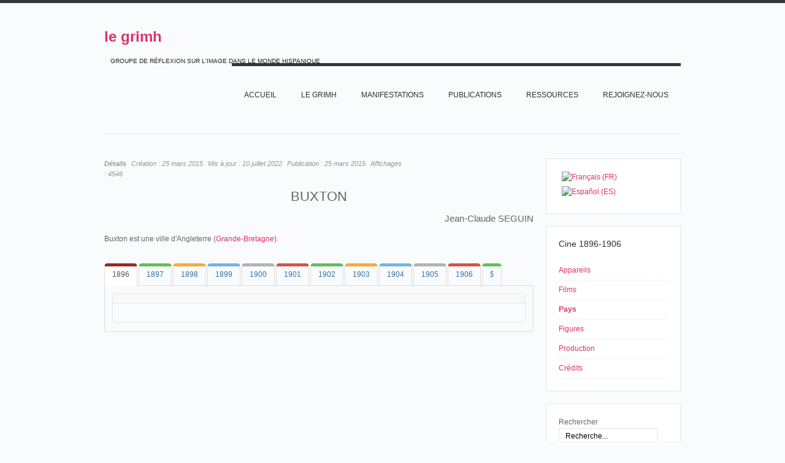

--- FILE ---
content_type: text/html; charset=utf-8
request_url: https://grimh.org/index.php?option=com_content&view=article&id=11293:1896-1906-ville-buxton&catid=60&Itemid=678&lang=fr
body_size: 8459
content:
<!DOCTYPE html PUBLIC "-//W3C//DTD XHTML 1.0 Transitional//EN" "http://www.w3.org/TR/xhtml1/DTD/xhtml1-transitional.dtd">

<html xmlns="http://www.w3.org/1999/xhtml" xml:lang="fr-fr" lang="fr-fr">

<head>
    <script type="text/javascript">
var siteurl='/';
var tmplurl='/templates/grimhfr/';
var isRTL = false;
</script>

<meta http-equiv="content-type" content="text/html; charset=utf-8" />
	<meta name="keywords" content="Grimh, le Grimh, grimh, le grimh, association le grimh, asociación Le Grimh" />
	<meta name="author" content="Jean-Claude Seguin" />
	<meta name="description" content="Le site de l'Association Le Grimh. El sitio de Le Grimh." />
	<title>1896-1906-VILLE BUXTON</title>
	<link href="/t3-assets/css_46347.css" rel="stylesheet" type="text/css" />
	<link href="/t3-assets/css_ef65f.css?v=7" rel="stylesheet" type="text/css" />
	<style type="text/css">
#scrollToTop {
	cursor: pointer;
	font-size: 0.9em;
	position: fixed;
	text-align: center;
	z-index: 9999;
	-webkit-transition: background-color 0.2s ease-in-out;
	-moz-transition: background-color 0.2s ease-in-out;
	-ms-transition: background-color 0.2s ease-in-out;
	-o-transition: background-color 0.2s ease-in-out;
	transition: background-color 0.2s ease-in-out;

	background: #cf4098;
	color: #FFFFFF;
	border-radius: 3px;
	padding-left: 12px;
	padding-right: 12px;
	padding-top: 12px;
	padding-bottom: 12px;
	right: 20px; bottom: 20px;
}

#scrollToTop:hover {
	background: #08C;
	color: #FFFFFF;
}

#scrollToTop > img {
	display: block;
	margin: 0 auto;
}
			#mbCenter {
	background-color: #ffffff;
	-webkit-border-radius: 10px;
	-khtml-border-radius: 10px;
	-moz-border-radius: 10px;
	border-radius: 10px;
	-webkit-box-shadow: 0px 5px 20px rgba(0,0,0,0.50);
	-khtml-box-shadow: 0px 5px 20px rgba(0,0,0,0.50);
	-moz-box-shadow: 0px 5px 20px rgba(0,0,0,0.50);
	box-shadow: 0px 5px 20px rgba(0,0,0,0.50);
	/* For IE 8 */
	-ms-filter: "progid:DXImageTransform.Microsoft.Shadow(Strength=5, Direction=180, Color='#000000')";
	/* For IE 5.5 - 7 */
	filter: progid:DXImageTransform.Microsoft.Shadow(Strength=5, Direction=180, Color='#000000');
        behavior: url(https://grimh.org/plugins/system/mediabox_ck/mediabox_ck/PIE.htc);
	}
	
	#mbOverlay {
		background-color: #000;
	}
	
	#mbCenter.mbLoading {
		background-color: #ffffff;
	}
	
	#mbBottom {
		color: #999;
	}
	
	#mbTitle, #mbPrevLink, #mbNextLink, #mbCloseLink {
		color: #fff;
	}
		</style>
	<script type="application/json" class="joomla-script-options new">{"csrf.token":"895d6133672d1e737d91a6cc06a1cc4b","system.paths":{"root":"","base":""}}</script>
	<script src="/t3-assets/js_a94d3.js" type="text/javascript"></script>
	<script type="text/javascript">
document.addEvent('domready', function() {
	new Skyline_ScrollToTop({
		'image':		'',
		'text':			'TOP',
		'title':		'',
		'className':	'scrollToTop',
		'duration':		500,
		'transition':	Fx.Transitions.linear
	});
});jQuery(window).on('load',  function() {
				new JCaption('img.caption');
			});JCEMediaBox.init({popup:{width:"",height:"",legacy:0,lightbox:0,shadowbox:0,resize:1,icons:1,overlay:1,overlayopacity:0.8,overlaycolor:"#000000",fadespeed:500,scalespeed:500,hideobjects:0,scrolling:"fixed",close:2,labels:{'close':'Fermer','next':'Suivant','previous':'Précédent','cancel':'Annuler','numbers':'{$current} sur {$total}'},cookie_expiry:"",google_viewer:0,pdfjs:0},tooltip:{className:"tooltip",opacity:0.8,speed:150,position:"br",offsets:{x: 16, y: 16}},base:"/",imgpath:"plugins/system/jcemediabox/img",theme:"standard",themecustom:"",themepath:"plugins/system/jcemediabox/themes"});
                    Mediabox.scanPage = function() {
                        var links = document.getElements("a").filter(function(el) {
                            return el.rel && el.rel.test(/^lightbox/i);
                        });
                        links.mediabox({
                        overlayOpacity : 	0.7,
						resizeOpening : 	1,
						resizeDuration : 	500,
						resizeTransition : 	0,
						initialWidth : 		320,
						initialHeight : 	180,
						defaultWidth : 		640,
						defaultHeight : 	360,
						vertioffset : 		0,
						horizoffset : 		0,
						showCaption : 		1,
						showCounter : 		1,
						attribType :		'rel',
                        playerpath: 'https://grimh.org/plugins/system/mediabox_ck/mediabox_ck/NonverBlaster.swf'
                        }, null, function(el) {
                            var rel0 = this.rel.replace(/[[]|]/gi," ");
                            var relsize = rel0.split(" ");
                            return (this == el) || ((this.rel.length > 8) && el.rel.match(relsize[1]));
                        });
                    };
                    window.addEvent("domready", Mediabox.scanPage);
                    
 var rl_sliders_use_hash = 1; var rl_sliders_reload_iframes = 0; var rl_sliders_init_timeout = 0; 

 var rl_tabs_use_hash = 1; var rl_tabs_reload_iframes = 0; var rl_tabs_init_timeout = 0; 
jQuery.noConflict();
	</script>

<!--[if ie]><link href="/plugins/system/jat3/jat3/base-themes/default/css/template-ie.css" type="text/css" rel="stylesheet" /><![endif]--> 
<!--[if ie]><link href="/templates/grimhfr/css/template-ie.css" type="text/css" rel="stylesheet" /><![endif]--> 
<!--[if ie 7]><link href="/plugins/system/jat3/jat3/base-themes/default/css/template-ie7.css" type="text/css" rel="stylesheet" /><![endif]--> 
<!--[if ie 7]><link href="/templates/grimhfr/css/template-ie7.css" type="text/css" rel="stylesheet" /><![endif]--> 


<meta name="viewport" content="width=device-width, initial-scale=1.0, maximum-scale=3.0, user-scalable=yes"/>
<meta name="HandheldFriendly" content="true" />


<link href="/templates/grimhfr/images/favicon.ico" rel="shortcut icon" type="image/x-icon" />
    
    <style type="text/css">
/*dynamic css*/
</style><style type="text/css"> @media print { body { display:none } } </style>

<script type="text/javascript">
	function clickExplorer() {
		if( document.all ) {
			//alert('© Copyright 2020');
		}
		return false;
	}
	function clickOther(e) {
		if( document.layers || ( document.getElementById && !document.all ) ) {
			if ( e.which == 2 || e.which == 3 ) {
				//alert('© Copyright 2020');
				return false;
			}
		}
	}
	if( document.layers ) {
		document.captureEvents( Event.MOUSEDOWN );
		document.onmousedown=clickOther;
	}
	else {
		document.onmouseup = clickOther;
		document.oncontextmenu = clickExplorer;
	}
</script>

<script type="text/javascript">
	function disableSelection(target){
	if (typeof target.onselectstart!="undefined") // IE
		target.onselectstart=function(){return false}
	else if (typeof target.style.MozUserSelect!="undefined") // Firefox
		target.style.MozUserSelect="none"
	else // Opera etc
		target.onmousedown=function(){return false}
	target.style.cursor = "default"
	}
</script>

<script type="text/javascript">
	/* <![CDATA[ */
		window.addEvent('domready', function() {
			document.body.oncopy = function() {
				//alert('© Copyright 2020');
				return false;
			}
		});
	/* ]]> */
</script>
<meta http-equiv="imagetoolbar" content="no">
</head>

<body id="bd" class="bd fs3 com_content">
<a ondragstart="return false;" name="Top" id="Top"></a>
<div id="ja-wrapper">


                <div id="ja-header"
            	class="wrap ">
                   <div class="main">
                           <div class="main-inner1 clearfix">
                <div class="logo-text">
    <h1><a ondragstart="return false;" href="/" title="Le site du Grimh"><span>le grimh</span></a></h1>
    <p class="site-slogan">GROUPE DE RÉFLEXION SUR L'IMAGE DANS LE MONDE HISPANIQUE</p>
</div>

<div id="ja-mainnav" class="clearfix">
	<div class="ja-megamenu clearfix" id="ja-megamenu">
<ul class="megamenu level0"><li  class="mega first"><a ondragstart="return false;" href="https://grimh.org/"  class="mega first" id="menu127" title="Accueil"><span class="menu-title">Accueil</span></a></li><li  class="mega haschild"><a ondragstart="return false;" href="/index.php?option=com_content&amp;view=article&amp;id=1&amp;Itemid=118&amp;lang=fr"  class="mega haschild" id="menu118" title="Le GRIMH"><span class="menu-title">Le GRIMH</span></a><div class="childcontent cols1 ">
<div class="childcontent-inner-wrap">
<div class="childcontent-inner clearfix"><div class="megacol column1 first" style="width: 200px;"><ul class="megamenu level1"><li  class="mega first"><a ondragstart="return false;" href="/index.php?option=com_content&amp;view=article&amp;id=74&amp;Itemid=155&amp;lang=fr"  class="mega first" id="menu155" title="L'association"><span class="menu-title">L'association</span></a></li><li  class="mega last"><a ondragstart="return false;" href="/index.php?option=com_content&amp;view=article&amp;id=36&amp;Itemid=210&amp;lang=fr"  class="mega last" id="menu210" title="Bureau"><span class="menu-title">Bureau</span></a></li></ul></div></div>
</div></div></li><li  class="mega haschild"><a ondragstart="return false;" href="/index.php?option=com_content&amp;view=article&amp;id=18&amp;Itemid=119&amp;lang=fr"  class="mega haschild" id="menu119" title="MANIFESTATIONS"><span class="menu-title">MANIFESTATIONS</span></a><div class="childcontent cols1 ">
<div class="childcontent-inner-wrap">
<div class="childcontent-inner clearfix"><div class="megacol column1 first" style="width: 200px;"><ul class="megamenu level1"><li  class="mega first"><a ondragstart="return false;" href="/index.php?option=com_content&amp;view=article&amp;id=7397&amp;Itemid=747&amp;lang=fr"  class="mega first" id="menu747" title="2020 IMAGE ET MUSIQUE"><span class="menu-title">2020 IMAGE ET MUSIQUE</span></a></li><li  class="mega last haschild"><a ondragstart="return false;" href="/index.php?option=com_content&amp;view=article&amp;id=18&amp;Itemid=158&amp;lang=fr"  class="mega last haschild" id="menu158" title="ARCHIVES"><span class="menu-title">ARCHIVES</span></a><div class="childcontent cols1 ">
<div class="childcontent-inner-wrap">
<div class="childcontent-inner clearfix"><div class="megacol column1 first" style="width: 200px;"><ul class="megamenu level2"><li  class="mega first haschild"><a ondragstart="return false;" href="/index.php?option=com_content&amp;view=article&amp;id=52&amp;Itemid=267&amp;lang=fr"  class="mega first haschild" id="menu267" title="LES CONGRES DU GRIMH"><span class="menu-title">LES CONGRES DU GRIMH</span></a><div class="childcontent cols1 ">
<div class="childcontent-inner-wrap">
<div class="childcontent-inner clearfix"><div class="megacol column1 first" style="width: 200px;"><ul class="megamenu level3"><li  class="mega first"><a ondragstart="return false;" href="/index.php?option=com_content&amp;view=article&amp;id=9920&amp;Itemid=718&amp;lang=fr"  class="mega first" id="menu718" title="2018 IMAGE ET SCIENCE"><span class="menu-title">2018 IMAGE ET SCIENCE</span></a></li></ul></div></div>
</div></div></li><li  class="mega"><a ondragstart="return false;" href="/index.php?option=com_content&amp;view=article&amp;id=5&amp;Itemid=268&amp;lang=fr"  class="mega" id="menu268" title="LES SÉMINAIRES ET JOURNÉES DU GRIMH"><span class="menu-title">LES SÉMINAIRES ET JOURNÉES DU GRIMH</span></a></li><li  class="mega last"><a ondragstart="return false;" href="/index.php?option=com_content&amp;view=article&amp;id=72&amp;Itemid=285&amp;lang=fr"  class="mega last" id="menu285" title="CREATEUR CRITIQUE"><span class="menu-title">CREATEUR CRITIQUE</span></a></li></ul></div></div>
</div></div></li></ul></div></div>
</div></div></li><li  class="mega haschild"><a ondragstart="return false;" href="/index.php?option=com_content&amp;view=article&amp;id=79&amp;Itemid=289&amp;lang=fr"  class="mega haschild" id="menu289" title="PUBLICATIONS"><span class="menu-title">PUBLICATIONS</span></a><div class="childcontent cols1 ">
<div class="childcontent-inner-wrap">
<div class="childcontent-inner clearfix"><div class="megacol column1 first" style="width: 200px;"><ul class="megamenu level1"><li  class="mega first"><a ondragstart="return false;" href="/index.php?option=com_content&amp;view=article&amp;id=77&amp;Itemid=290&amp;lang=fr"  class="mega first" id="menu290" title="Ouvrages"><span class="menu-title">Ouvrages</span></a></li><li  class="mega last"><a ondragstart="return false;" href="/index.php?option=com_content&amp;view=article&amp;id=78&amp;Itemid=291&amp;lang=fr"  class="mega last" id="menu291" title="Charte typographique"><span class="menu-title">Charte typographique</span></a></li></ul></div></div>
</div></div></li><li  class="mega haschild"><a ondragstart="return false;" href="/index.php?option=com_content&amp;view=article&amp;id=28&amp;Itemid=152&amp;lang=fr"  class="mega haschild" id="menu152" title="RESSOURCES"><span class="menu-title">RESSOURCES</span></a><div class="childcontent cols1 ">
<div class="childcontent-inner-wrap">
<div class="childcontent-inner clearfix"><div class="megacol column1 first" style="width: 200px;"><ul class="megamenu level1"><li  class="mega first haschild"><a ondragstart="return false;" href="/index.php?option=com_wrapper&amp;view=wrapper&amp;Itemid=226&amp;lang=fr"  class="mega first haschild" id="menu226" title="Arts"><span class="menu-title">Arts</span></a><div class="childcontent cols1 ">
<div class="childcontent-inner-wrap">
<div class="childcontent-inner clearfix"><div class="megacol column1 first" style="width: 200px;"><ul class="megamenu level2"><li  class="mega first"><a ondragstart="return false;" href="/images/Ressources/Arts/Los muralistas mexicanos/album/index.html"  class="mega first" id="menu636" title="Les Muralistes mexicains"><span class="menu-title">Les Muralistes mexicains</span></a></li><li  class="mega"><a ondragstart="return false;" href="/index.php?option=com_content&amp;view=article&amp;id=1250&amp;Itemid=693&amp;lang=fr"  class="mega" id="menu693" title="Goya (1800-1815)"><span class="menu-title">Goya (1800-1815)</span></a></li><li  class="mega last"><a ondragstart="return false;" href="/index.php?option=com_content&amp;view=article&amp;id=3194&amp;Itemid=733&amp;lang=fr"  class="mega last" id="menu733" title="Les Désastres de la guerre"><span class="menu-title">Les Désastres de la guerre</span></a></li></ul></div></div>
</div></div></li><li  class="mega haschild"><a ondragstart="return false;" href="/index.php?option=com_content&amp;view=article&amp;id=140&amp;Itemid=225&amp;lang=fr"  class="mega haschild" id="menu225" title="Cinéma"><span class="menu-title">Cinéma</span></a><div class="childcontent cols1 ">
<div class="childcontent-inner-wrap">
<div class="childcontent-inner clearfix"><div class="megacol column1 first" style="width: 200px;"><ul class="megamenu level2"><li  class="mega first"><a ondragstart="return false;" href="/index.php?option=com_content&amp;view=article&amp;id=8271&amp;Itemid=732&amp;lang=fr"  class="mega first" id="menu732" title="En construcción"><span class="menu-title">En construcción</span></a></li><li  class="mega"><a ondragstart="return false;" href="/index.php?option=com_content&amp;view=article&amp;id=8289&amp;Itemid=734&amp;lang=fr"  class="mega" id="menu734" title="Barcelone au cinéma"><span class="menu-title">Barcelone au cinéma</span></a></li><li  class="mega"><a ondragstart="return false;" href="/index.php?option=com_content&amp;view=article&amp;id=143&amp;Itemid=356&amp;lang=fr"  class="mega" id="menu356" title="Madrid au cinéma"><span class="menu-title">Madrid au cinéma</span></a></li><li  class="mega"><a ondragstart="return false;" href="/index.php?option=com_content&amp;view=article&amp;id=519&amp;Itemid=230&amp;lang=fr"  class="mega" id="menu230" title="Los origenes del Cine"><span class="menu-title">Los origenes del Cine</span></a></li><li  class="mega"><a ondragstart="return false;" href="/index.php?option=com_content&amp;view=article&amp;id=3200&amp;Itemid=711&amp;lang=fr"  class="mega" id="menu711" title="NO"><span class="menu-title">NO</span></a></li><li  class="mega"><a ondragstart="return false;" href="/index.php?option=com_content&amp;view=article&amp;id=84&amp;Itemid=231&amp;lang=fr"  class="mega" id="menu231" title="Barrio"><span class="menu-title">Barrio</span></a></li><li  class="mega last"><a ondragstart="return false;" href="/index.php?option=com_content&amp;view=article&amp;id=41&amp;Itemid=715&amp;lang=fr"  class="mega last" id="menu715" title="Los incendios en los cines (1896-1912)"><span class="menu-title">Los incendios en los cines (1896-1912)</span></a></li></ul></div></div>
</div></div></li><li  class="mega last haschild"><a ondragstart="return false;" href="/index.php?option=com_content&amp;view=article&amp;id=37&amp;Itemid=224&amp;lang=fr"  class="mega last haschild" id="menu224" title="Civilisation"><span class="menu-title">Civilisation</span></a><div class="childcontent cols1 ">
<div class="childcontent-inner-wrap">
<div class="childcontent-inner clearfix"><div class="megacol column1 first" style="width: 200px;"><ul class="megamenu level2"><li  class="mega first"><a ondragstart="return false;" href="/index.php?option=com_content&amp;view=article&amp;id=37&amp;Itemid=229&amp;lang=fr"  class="mega first" id="menu229" title="Ejército español (1898-1939)"><span class="menu-title">Ejército español (1898-1939)</span></a></li><li  class="mega"><a ondragstart="return false;" href="/index.php?option=com_content&amp;view=article&amp;id=492&amp;Itemid=227&amp;lang=fr"  class="mega" id="menu227" title="México Siglo XIX"><span class="menu-title">México Siglo XIX</span></a></li><li  class="mega last"><a ondragstart="return false;" href="/index.php?option=com_content&amp;view=article&amp;id=331&amp;Itemid=535&amp;lang=fr"  class="mega last" id="menu535" title="Nacionalismos"><span class="menu-title">Nacionalismos</span></a></li></ul></div></div>
</div></div></li></ul></div></div>
</div></div></li><li  class="mega"><a ondragstart="return false;" href="/index.php?option=com_chronoforms&amp;view=form&amp;Itemid=593&amp;lang=fr"  class="mega" id="menu593" title="Rejoignez-nous"><span class="menu-title">Rejoignez-nous</span></a></li><li  class="mega last"></li></ul>
</div>            <script type="text/javascript">
                var megamenu = new jaMegaMenuMoo ('ja-megamenu', {
                    'bgopacity': 0,
                    'delayHide': 300,
                    'slide'    : 1,
                    'fading'   : 1,
                    'direction': 'down',
                    'action'   : 'mouseover',
                    'tips'     : false,
                    'duration' : 300,
                    'hidestyle': 'fastwhenshow'
                });
            </script>
            </div>


<ul class="no-display">
    <li><a ondragstart="return false;" href="#ja-content" title="Skip to content">Skip to content</a></li>
</ul>                </div>
                            </div>
                        </div>
            
    <!-- MAIN CONTAINER -->
    <div id="ja-container" class="wrap ja-r1">
               <div class="main">
                           <div class="main-inner1 clearfix">
                        <div id="ja-mainbody" style="width:75%">
            <!-- CONTENT -->
            <div id="ja-main" style="width:100%">
            <div class="inner clearfix">

                <div id="system-message-container">
	</div>

                
                <div id="ja-contentwrap" class="clearfix ">
                    <div id="ja-content" class="column" style="width:100%">
                        <div id="ja-current-content" class="column" style="width:100%">
                            
                                                        <div id="ja-content-main" class="ja-content-main clearfix">
                                <div class="item-page clearfix">

	
<div class="article-tools clearfix">



	<dl class="article-info">
	<dt class="article-info-term">Détails</dt>
	<dd class="create">
	Création : <span>25 mars 2015</span>	</dd>
	<dd class="modified">
	Mis à jour : <span>10 juillet 2022</span>	</dd>
	<dd class="published">
	Publication : <span>25 mars 2015</span>	</dd>
	
	<dd class="hits">
	Affichages : <span>4546</span>	</dd>
	</dl>
</div>


	<h1 style="text-align: center;">BUXTON</h1>
<h3 style="text-align: right;">Jean-Claude SEGUIN</h3>
<p>Buxton est une ville d'Angleterre (<a ondragstart="return false;" href="/index.php?option=com_content&amp;view=article&amp;id=759:1896-1906-pais-grande-bretagne&amp;catid=60&amp;Itemid=678&amp;lang=fr" target="_blank">Grande-Bretagne</a>).&nbsp;</p>


<!-- START: Tabs -->
<div class="rl_tabs nn_tabs outline_handles outline_content top align_left">
<!--googleoff: index-->
<a ondragstart="return false;" id="rl_tabs-scrollto_1" class="anchor rl_tabs-scroll nn_tabs-scroll"></a>
<ul class="nav nav-tabs" id="set-rl_tabs-1" role="tablist">
<li class="rl_tabs-tab nn_tabs-tab nav-item active red" role="presentation"><a ondragstart="return false;" href="#1896" class="rl_tabs-toggle nn_tabs-toggle" id="tab-1896" data-toggle="tab" data-id="1896" role="tab" aria-controls="1896" aria-selected="true"><span class="rl_tabs-toggle-inner nn_tabs-toggle-inner">1896</span></a></li>
<li class="rl_tabs-tab nn_tabs-tab nav-item green" role="presentation"><a ondragstart="return false;" href="#1897" class="rl_tabs-toggle nn_tabs-toggle" id="tab-1897" data-toggle="tab" data-id="1897" role="tab" aria-controls="1897" aria-selected="false"><span class="rl_tabs-toggle-inner nn_tabs-toggle-inner">1897</span></a></li>
<li class="rl_tabs-tab nn_tabs-tab nav-item orange" role="presentation"><a ondragstart="return false;" href="#1898" class="rl_tabs-toggle nn_tabs-toggle" id="tab-1898" data-toggle="tab" data-id="1898" role="tab" aria-controls="1898" aria-selected="false"><span class="rl_tabs-toggle-inner nn_tabs-toggle-inner">1898</span></a></li>
<li class="rl_tabs-tab nn_tabs-tab nav-item blue" role="presentation"><a ondragstart="return false;" href="#1899" class="rl_tabs-toggle nn_tabs-toggle" id="tab-1899" data-toggle="tab" data-id="1899" role="tab" aria-controls="1899" aria-selected="false"><span class="rl_tabs-toggle-inner nn_tabs-toggle-inner">1899</span></a></li>
<li class="rl_tabs-tab nn_tabs-tab nav-item grey" role="presentation"><a ondragstart="return false;" href="#1900" class="rl_tabs-toggle nn_tabs-toggle" id="tab-1900" data-toggle="tab" data-id="1900" role="tab" aria-controls="1900" aria-selected="false"><span class="rl_tabs-toggle-inner nn_tabs-toggle-inner">1900</span></a></li>
<li class="rl_tabs-tab nn_tabs-tab nav-item red" role="presentation"><a ondragstart="return false;" href="#1901" class="rl_tabs-toggle nn_tabs-toggle" id="tab-1901" data-toggle="tab" data-id="1901" role="tab" aria-controls="1901" aria-selected="false"><span class="rl_tabs-toggle-inner nn_tabs-toggle-inner">1901</span></a></li>
<li class="rl_tabs-tab nn_tabs-tab nav-item green" role="presentation"><a ondragstart="return false;" href="#1902" class="rl_tabs-toggle nn_tabs-toggle" id="tab-1902" data-toggle="tab" data-id="1902" role="tab" aria-controls="1902" aria-selected="false"><span class="rl_tabs-toggle-inner nn_tabs-toggle-inner">1902</span></a></li>
<li class="rl_tabs-tab nn_tabs-tab nav-item orange" role="presentation"><a ondragstart="return false;" href="#1903" class="rl_tabs-toggle nn_tabs-toggle" id="tab-1903" data-toggle="tab" data-id="1903" role="tab" aria-controls="1903" aria-selected="false"><span class="rl_tabs-toggle-inner nn_tabs-toggle-inner">1903</span></a></li>
<li class="rl_tabs-tab nn_tabs-tab nav-item blue" role="presentation"><a ondragstart="return false;" href="#1904" class="rl_tabs-toggle nn_tabs-toggle" id="tab-1904" data-toggle="tab" data-id="1904" role="tab" aria-controls="1904" aria-selected="false"><span class="rl_tabs-toggle-inner nn_tabs-toggle-inner">1904</span></a></li>
<li class="rl_tabs-tab nn_tabs-tab nav-item grey" role="presentation"><a ondragstart="return false;" href="#1905" class="rl_tabs-toggle nn_tabs-toggle" id="tab-1905" data-toggle="tab" data-id="1905" role="tab" aria-controls="1905" aria-selected="false"><span class="rl_tabs-toggle-inner nn_tabs-toggle-inner">1905</span></a></li>
<li class="rl_tabs-tab nn_tabs-tab nav-item red" role="presentation"><a ondragstart="return false;" href="#1906" class="rl_tabs-toggle nn_tabs-toggle" id="tab-1906" data-toggle="tab" data-id="1906" role="tab" aria-controls="1906" aria-selected="false"><span class="rl_tabs-toggle-inner nn_tabs-toggle-inner">1906</span></a></li>
<li class="rl_tabs-tab nn_tabs-tab nav-item green" role="presentation"><a ondragstart="return false;" href="#tab" class="rl_tabs-toggle nn_tabs-toggle" id="tab-tab" data-toggle="tab" data-id="tab" role="tab" aria-controls="tab" aria-selected="false"><span class="rl_tabs-toggle-inner nn_tabs-toggle-inner"><span style="font-family: wingdings, 'zapf dingbats';">$</span></span></a></li>
</ul>
<!--googleon: index-->
<div class="tab-content">
<div class="tab-pane rl_tabs-pane nn_tabs-pane active red" id="1896" role="tabpanel" aria-labelledby="tab-1896" aria-hidden="false">
<h2 class="rl_tabs-title nn_tabs-title"><a ondragstart="return false;" id="anchor-1896" class="anchor"></a>1896</h2>


<!-- START: Sliders -->
<div class="rl_sliders nn_sliders accordion panel-group" id="set-rl_sliders-1"><a ondragstart="return false;" id="rl_sliders-scrollto_1" class="anchor rl_sliders-scroll nn_sliders-scroll"></a>
<div class="accordion-group panel rl_sliders-group nn_sliders-group active">
<a ondragstart="return false;" id="rl_sliders-scrollto_slider" class="anchor rl_sliders-scroll nn_sliders-scroll"></a>
<div class="accordion-heading panel-heading">
<a ondragstart="return false;" href="https://grimh.org/index.php?option=com_content&view=article&id=11293:1896-1906-ville-buxton&catid=60&Itemid=678&lang=fr#slider" class="accordion-toggle rl_sliders-toggle nn_sliders-toggle" data-toggle="collapse" data-id="slider" data-parent="#set-rl_sliders-1"><span class="rl_sliders-toggle-inner nn_sliders-toggle-inner"> </span></a>
</div>
<div class="accordion-body rl_sliders-body nn_sliders-body collapse in"  id="slider">
<div class="accordion-inner panel-body">
<h2 class="rl_sliders-title nn_sliders-title"></h2>
</div></div></div></div><!-- END: Sliders -->


</div>
<div class="tab-pane rl_tabs-pane nn_tabs-pane green" id="1897" role="tabpanel" aria-labelledby="tab-1897" aria-hidden="true">
<h2 class="rl_tabs-title nn_tabs-title"><a ondragstart="return false;" id="anchor-1897" class="anchor"></a>1897</h2>


<!-- START: Sliders -->
<div class="rl_sliders nn_sliders accordion panel-group" id="set-rl_sliders-2"><a ondragstart="return false;" id="rl_sliders-scrollto_2" class="anchor rl_sliders-scroll nn_sliders-scroll"></a>
<div class="accordion-group panel rl_sliders-group nn_sliders-group active">
<a ondragstart="return false;" id="rl_sliders-scrollto_slider-2" class="anchor rl_sliders-scroll nn_sliders-scroll"></a>
<div class="accordion-heading panel-heading">
<a ondragstart="return false;" href="https://grimh.org/index.php?option=com_content&view=article&id=11293:1896-1906-ville-buxton&catid=60&Itemid=678&lang=fr#slider-2" class="accordion-toggle rl_sliders-toggle nn_sliders-toggle" data-toggle="collapse" data-id="slider-2" data-parent="#set-rl_sliders-2"><span class="rl_sliders-toggle-inner nn_sliders-toggle-inner"> </span></a>
</div>
<div class="accordion-body rl_sliders-body nn_sliders-body collapse in"  id="slider-2">
<div class="accordion-inner panel-body">
<h2 class="rl_sliders-title nn_sliders-title"></h2>
</div></div></div></div><!-- END: Sliders -->


</div>
<div class="tab-pane rl_tabs-pane nn_tabs-pane orange" id="1898" role="tabpanel" aria-labelledby="tab-1898" aria-hidden="true">
<h2 class="rl_tabs-title nn_tabs-title"><a ondragstart="return false;" id="anchor-1898" class="anchor"></a>1898</h2>


<!-- START: Sliders -->
<div class="rl_sliders nn_sliders accordion panel-group" id="set-rl_sliders-3"><a ondragstart="return false;" id="rl_sliders-scrollto_3" class="anchor rl_sliders-scroll nn_sliders-scroll"></a>
<div class="accordion-group panel rl_sliders-group nn_sliders-group active">
<a ondragstart="return false;" id="rl_sliders-scrollto_slider-3" class="anchor rl_sliders-scroll nn_sliders-scroll"></a>
<div class="accordion-heading panel-heading">
<a ondragstart="return false;" href="https://grimh.org/index.php?option=com_content&view=article&id=11293:1896-1906-ville-buxton&catid=60&Itemid=678&lang=fr#slider-3" class="accordion-toggle rl_sliders-toggle nn_sliders-toggle" data-toggle="collapse" data-id="slider-3" data-parent="#set-rl_sliders-3"><span class="rl_sliders-toggle-inner nn_sliders-toggle-inner"> </span></a>
</div>
<div class="accordion-body rl_sliders-body nn_sliders-body collapse in"  id="slider-3">
<div class="accordion-inner panel-body">
<h2 class="rl_sliders-title nn_sliders-title"></h2>
</div></div></div></div><!-- END: Sliders -->


</div>
<div class="tab-pane rl_tabs-pane nn_tabs-pane blue" id="1899" role="tabpanel" aria-labelledby="tab-1899" aria-hidden="true">
<h2 class="rl_tabs-title nn_tabs-title"><a ondragstart="return false;" id="anchor-1899" class="anchor"></a>1899</h2>


<!-- START: Sliders -->
<div class="rl_sliders nn_sliders accordion panel-group" id="set-rl_sliders-4"><a ondragstart="return false;" id="rl_sliders-scrollto_4" class="anchor rl_sliders-scroll nn_sliders-scroll"></a>
<div class="accordion-group panel rl_sliders-group nn_sliders-group active">
<a ondragstart="return false;" id="rl_sliders-scrollto_slider-4" class="anchor rl_sliders-scroll nn_sliders-scroll"></a>
<div class="accordion-heading panel-heading">
<a ondragstart="return false;" href="https://grimh.org/index.php?option=com_content&view=article&id=11293:1896-1906-ville-buxton&catid=60&Itemid=678&lang=fr#slider-4" class="accordion-toggle rl_sliders-toggle nn_sliders-toggle" data-toggle="collapse" data-id="slider-4" data-parent="#set-rl_sliders-4"><span class="rl_sliders-toggle-inner nn_sliders-toggle-inner"> </span></a>
</div>
<div class="accordion-body rl_sliders-body nn_sliders-body collapse in"  id="slider-4">
<div class="accordion-inner panel-body">
<h2 class="rl_sliders-title nn_sliders-title"></h2>
</div></div></div></div><!-- END: Sliders -->


</div>
<div class="tab-pane rl_tabs-pane nn_tabs-pane grey" id="1900" role="tabpanel" aria-labelledby="tab-1900" aria-hidden="true">
<h2 class="rl_tabs-title nn_tabs-title"><a ondragstart="return false;" id="anchor-1900" class="anchor"></a>1900</h2>


<!-- START: Sliders -->
<div class="rl_sliders nn_sliders accordion panel-group" id="set-rl_sliders-5"><a ondragstart="return false;" id="rl_sliders-scrollto_5" class="anchor rl_sliders-scroll nn_sliders-scroll"></a>
<div class="accordion-group panel rl_sliders-group nn_sliders-group active">
<a ondragstart="return false;" id="rl_sliders-scrollto_slider-5" class="anchor rl_sliders-scroll nn_sliders-scroll"></a>
<div class="accordion-heading panel-heading">
<a ondragstart="return false;" href="https://grimh.org/index.php?option=com_content&view=article&id=11293:1896-1906-ville-buxton&catid=60&Itemid=678&lang=fr#slider-5" class="accordion-toggle rl_sliders-toggle nn_sliders-toggle" data-toggle="collapse" data-id="slider-5" data-parent="#set-rl_sliders-5"><span class="rl_sliders-toggle-inner nn_sliders-toggle-inner"> </span></a>
</div>
<div class="accordion-body rl_sliders-body nn_sliders-body collapse in"  id="slider-5">
<div class="accordion-inner panel-body">
<h2 class="rl_sliders-title nn_sliders-title"></h2>
</div></div></div></div><!-- END: Sliders -->


</div>
<div class="tab-pane rl_tabs-pane nn_tabs-pane red" id="1901" role="tabpanel" aria-labelledby="tab-1901" aria-hidden="true">
<h2 class="rl_tabs-title nn_tabs-title"><a ondragstart="return false;" id="anchor-1901" class="anchor"></a>1901</h2>


<!-- START: Sliders -->
<div class="rl_sliders nn_sliders accordion panel-group" id="set-rl_sliders-6"><a ondragstart="return false;" id="rl_sliders-scrollto_6" class="anchor rl_sliders-scroll nn_sliders-scroll"></a>
<div class="accordion-group panel rl_sliders-group nn_sliders-group active">
<a ondragstart="return false;" id="rl_sliders-scrollto_slider-6" class="anchor rl_sliders-scroll nn_sliders-scroll"></a>
<div class="accordion-heading panel-heading">
<a ondragstart="return false;" href="https://grimh.org/index.php?option=com_content&view=article&id=11293:1896-1906-ville-buxton&catid=60&Itemid=678&lang=fr#slider-6" class="accordion-toggle rl_sliders-toggle nn_sliders-toggle" data-toggle="collapse" data-id="slider-6" data-parent="#set-rl_sliders-6"><span class="rl_sliders-toggle-inner nn_sliders-toggle-inner"> </span></a>
</div>
<div class="accordion-body rl_sliders-body nn_sliders-body collapse in"  id="slider-6">
<div class="accordion-inner panel-body">
<h2 class="rl_sliders-title nn_sliders-title"></h2>


</div></div></div>
<div class="accordion-group panel rl_sliders-group nn_sliders-group">
<a ondragstart="return false;" id="rl_sliders-scrollto_le-cinematograph-town-hall-8-8-juillet-1901" class="anchor rl_sliders-scroll nn_sliders-scroll"></a>
<div class="accordion-heading panel-heading">
<a ondragstart="return false;" href="https://grimh.org/index.php?option=com_content&view=article&id=11293:1896-1906-ville-buxton&catid=60&Itemid=678&lang=fr#le-cinematograph-town-hall-8-8-juillet-1901" class="accordion-toggle rl_sliders-toggle nn_sliders-toggle collapsed" data-toggle="collapse" data-id="le-cinematograph-town-hall-8-8-juillet-1901" data-parent="#set-rl_sliders-6"><span class="rl_sliders-toggle-inner nn_sliders-toggle-inner"> Le cinematograph (Town Hall, 8-&gt; 8 juillet 1901)</span></a>
</div>
<div class="accordion-body rl_sliders-body nn_sliders-body collapse"  id="le-cinematograph-town-hall-8-8-juillet-1901">
<div class="accordion-inner panel-body">
<h2 class="rl_sliders-title nn_sliders-title">Le cinematograph (Town Hall, 8-&gt; 8 juillet 1901)</h2>
<p>Au Town Hall, des vues animées sont projetées selon le modèle de <a ondragstart="return false;" href="/index.php?option=com_content&amp;view=article&amp;id=9647:1896-1906-persona-gibbons-walter&amp;catid=62&amp;Itemid=678&amp;lang=fr" target="_blank">Arthur Gibbons</a></p>
<p style="text-align: center;"><img ondragstart="return false;" src="/images/Ressources/Cinema/origenesdelcine/paises/grande-bretagne/buxton/buxton_1901_town_hall_cinematograph.jpg" alt="buxton 1901 town hall cinematograph" width="324" height="500" style="display: block; margin-left: auto; margin-right: auto;" /><span style="font-size: 8pt;"><em>Buxton Advertiser</em>, Buxton, mercredi 10 juillet 1901, p. 5.</span></p>
</div></div></div></div><!-- END: Sliders -->


</div>
<div class="tab-pane rl_tabs-pane nn_tabs-pane green" id="1902" role="tabpanel" aria-labelledby="tab-1902" aria-hidden="true">
<h2 class="rl_tabs-title nn_tabs-title"><a ondragstart="return false;" id="anchor-1902" class="anchor"></a>1902</h2>


<!-- START: Sliders -->
<div class="rl_sliders nn_sliders accordion panel-group" id="set-rl_sliders-7"><a ondragstart="return false;" id="rl_sliders-scrollto_7" class="anchor rl_sliders-scroll nn_sliders-scroll"></a>
<div class="accordion-group panel rl_sliders-group nn_sliders-group active">
<a ondragstart="return false;" id="rl_sliders-scrollto_slider-7" class="anchor rl_sliders-scroll nn_sliders-scroll"></a>
<div class="accordion-heading panel-heading">
<a ondragstart="return false;" href="https://grimh.org/index.php?option=com_content&view=article&id=11293:1896-1906-ville-buxton&catid=60&Itemid=678&lang=fr#slider-7" class="accordion-toggle rl_sliders-toggle nn_sliders-toggle" data-toggle="collapse" data-id="slider-7" data-parent="#set-rl_sliders-7"><span class="rl_sliders-toggle-inner nn_sliders-toggle-inner"> </span></a>
</div>
<div class="accordion-body rl_sliders-body nn_sliders-body collapse in"  id="slider-7">
<div class="accordion-inner panel-body">
<h2 class="rl_sliders-title nn_sliders-title"></h2>
</div></div></div></div><!-- END: Sliders -->


</div>
<div class="tab-pane rl_tabs-pane nn_tabs-pane orange" id="1903" role="tabpanel" aria-labelledby="tab-1903" aria-hidden="true">
<h2 class="rl_tabs-title nn_tabs-title"><a ondragstart="return false;" id="anchor-1903" class="anchor"></a>1903</h2>


<!-- START: Sliders -->
<div class="rl_sliders nn_sliders accordion panel-group" id="set-rl_sliders-8"><a ondragstart="return false;" id="rl_sliders-scrollto_8" class="anchor rl_sliders-scroll nn_sliders-scroll"></a>
<div class="accordion-group panel rl_sliders-group nn_sliders-group active">
<a ondragstart="return false;" id="rl_sliders-scrollto_slider-8" class="anchor rl_sliders-scroll nn_sliders-scroll"></a>
<div class="accordion-heading panel-heading">
<a ondragstart="return false;" href="https://grimh.org/index.php?option=com_content&view=article&id=11293:1896-1906-ville-buxton&catid=60&Itemid=678&lang=fr#slider-8" class="accordion-toggle rl_sliders-toggle nn_sliders-toggle" data-toggle="collapse" data-id="slider-8" data-parent="#set-rl_sliders-8"><span class="rl_sliders-toggle-inner nn_sliders-toggle-inner"> </span></a>
</div>
<div class="accordion-body rl_sliders-body nn_sliders-body collapse in"  id="slider-8">
<div class="accordion-inner panel-body">
<h2 class="rl_sliders-title nn_sliders-title"></h2>
</div></div></div></div><!-- END: Sliders -->


</div>
<div class="tab-pane rl_tabs-pane nn_tabs-pane blue" id="1904" role="tabpanel" aria-labelledby="tab-1904" aria-hidden="true">
<h2 class="rl_tabs-title nn_tabs-title"><a ondragstart="return false;" id="anchor-1904" class="anchor"></a>1904</h2>


<!-- START: Sliders -->
<div class="rl_sliders nn_sliders accordion panel-group" id="set-rl_sliders-9"><a ondragstart="return false;" id="rl_sliders-scrollto_9" class="anchor rl_sliders-scroll nn_sliders-scroll"></a>
<div class="accordion-group panel rl_sliders-group nn_sliders-group active">
<a ondragstart="return false;" id="rl_sliders-scrollto_slider-9" class="anchor rl_sliders-scroll nn_sliders-scroll"></a>
<div class="accordion-heading panel-heading">
<a ondragstart="return false;" href="https://grimh.org/index.php?option=com_content&view=article&id=11293:1896-1906-ville-buxton&catid=60&Itemid=678&lang=fr#slider-9" class="accordion-toggle rl_sliders-toggle nn_sliders-toggle" data-toggle="collapse" data-id="slider-9" data-parent="#set-rl_sliders-9"><span class="rl_sliders-toggle-inner nn_sliders-toggle-inner"> </span></a>
</div>
<div class="accordion-body rl_sliders-body nn_sliders-body collapse in"  id="slider-9">
<div class="accordion-inner panel-body">
<h2 class="rl_sliders-title nn_sliders-title"></h2>
</div></div></div></div><!-- END: Sliders -->


</div>
<div class="tab-pane rl_tabs-pane nn_tabs-pane grey" id="1905" role="tabpanel" aria-labelledby="tab-1905" aria-hidden="true">
<h2 class="rl_tabs-title nn_tabs-title"><a ondragstart="return false;" id="anchor-1905" class="anchor"></a>1905</h2>


<!-- START: Sliders -->
<div class="rl_sliders nn_sliders accordion panel-group" id="set-rl_sliders-10"><a ondragstart="return false;" id="rl_sliders-scrollto_10" class="anchor rl_sliders-scroll nn_sliders-scroll"></a>
<div class="accordion-group panel rl_sliders-group nn_sliders-group active">
<a ondragstart="return false;" id="rl_sliders-scrollto_slider-10" class="anchor rl_sliders-scroll nn_sliders-scroll"></a>
<div class="accordion-heading panel-heading">
<a ondragstart="return false;" href="https://grimh.org/index.php?option=com_content&view=article&id=11293:1896-1906-ville-buxton&catid=60&Itemid=678&lang=fr#slider-10" class="accordion-toggle rl_sliders-toggle nn_sliders-toggle" data-toggle="collapse" data-id="slider-10" data-parent="#set-rl_sliders-10"><span class="rl_sliders-toggle-inner nn_sliders-toggle-inner"> </span></a>
</div>
<div class="accordion-body rl_sliders-body nn_sliders-body collapse in"  id="slider-10">
<div class="accordion-inner panel-body">
<h2 class="rl_sliders-title nn_sliders-title"></h2>
</div></div></div></div><!-- END: Sliders -->


</div>
<div class="tab-pane rl_tabs-pane nn_tabs-pane red" id="1906" role="tabpanel" aria-labelledby="tab-1906" aria-hidden="true">
<h2 class="rl_tabs-title nn_tabs-title"><a ondragstart="return false;" id="anchor-1906" class="anchor"></a>1906</h2>


<!-- START: Sliders -->
<div class="rl_sliders nn_sliders accordion panel-group" id="set-rl_sliders-11"><a ondragstart="return false;" id="rl_sliders-scrollto_11" class="anchor rl_sliders-scroll nn_sliders-scroll"></a>
<div class="accordion-group panel rl_sliders-group nn_sliders-group active">
<a ondragstart="return false;" id="rl_sliders-scrollto_slider-11" class="anchor rl_sliders-scroll nn_sliders-scroll"></a>
<div class="accordion-heading panel-heading">
<a ondragstart="return false;" href="https://grimh.org/index.php?option=com_content&view=article&id=11293:1896-1906-ville-buxton&catid=60&Itemid=678&lang=fr#slider-11" class="accordion-toggle rl_sliders-toggle nn_sliders-toggle" data-toggle="collapse" data-id="slider-11" data-parent="#set-rl_sliders-11"><span class="rl_sliders-toggle-inner nn_sliders-toggle-inner"> </span></a>
</div>
<div class="accordion-body rl_sliders-body nn_sliders-body collapse in"  id="slider-11">
<div class="accordion-inner panel-body">
<h2 class="rl_sliders-title nn_sliders-title"></h2>
</div></div></div></div><!-- END: Sliders -->


</div>
<div class="tab-pane rl_tabs-pane nn_tabs-pane green" id="tab" role="tabpanel" aria-labelledby="tab-tab" aria-hidden="true">
<h2 class="rl_tabs-title nn_tabs-title"><a ondragstart="return false;" id="anchor-tab" class="anchor"></a>$</h2>
</div></div></div><!-- END: Tabs -->
			
				

	</div>                            </div>
                            
                                                    </div>

                                            </div>

                    
                </div>

                            </div>
            </div>
            <!-- //CONTENT -->
            
        </div>
                <!-- RIGHT COLUMN-->
        <div id="ja-right" class="column sidebar" style="width:25%">

            
                        <div class="ja-colswrap clearfix ja-r1">
                                <div id="ja-right1" class="ja-col  column" style="width:100%">
                    	<div class="ja-moduletable ja-masonry moduletable" id="Mod90">
		<div class="moduletable-inner clearfix">
									<div class="ja-box-ct clearfix">
			<div class="mod-languages">

	<ul class="lang-inline" dir="ltr">
									<li class="lang-active">
			<a ondragstart="return false;" href="https://grimh.org/index.php?option=com_content&view=article&id=11293:1896-1906-ville-buxton&catid=60&Itemid=678&lang=fr">
												<img ondragstart="return false;" src="/media/mod_languages/images/fr.gif" alt="Français (FR)" title="Français (FR)" />										</a>
			</li>
								<li>
			<a ondragstart="return false;" href="/index.php?option=com_content&amp;view=article&amp;id=520&amp;Itemid=678&amp;lang=es">
												<img ondragstart="return false;" src="/media/mod_languages/images/es.gif" alt="Español (ES)" title="Español (ES)" />										</a>
			</li>
				</ul>

</div>
			</div>
		</div>
    </div>
		<div class="ja-moduletable ja-masonry moduletable" id="Mod271">
		<div class="moduletable-inner clearfix">
									<h3><span>Cine 1896-1906</span></h3>
						<div class="ja-box-ct clearfix">
			<ul class="nav menu mod-list">
<li class="item-886"><a ondragstart="return false;" href="/index.php?option=com_content&amp;view=article&amp;id=11608&amp;Itemid=886&amp;lang=fr" >Appareils</a></li><li class="item-676"><a ondragstart="return false;" href="/index.php?option=com_content&amp;view=article&amp;id=522&amp;Itemid=676&amp;lang=fr" >Films</a></li><li class="item-678 current active"><a ondragstart="return false;" href="/index.php?option=com_content&amp;view=article&amp;id=520&amp;Itemid=678&amp;lang=fr" >Pays</a></li><li class="item-677"><a ondragstart="return false;" href="/index.php?option=com_content&amp;view=article&amp;id=521&amp;Itemid=677&amp;lang=fr" >Figures</a></li><li class="item-717"><a ondragstart="return false;" href="/index.php?option=com_content&amp;view=article&amp;id=4465&amp;Itemid=717&amp;lang=fr" >Production</a></li><li class="item-713"><a ondragstart="return false;" href="/index.php?option=com_content&amp;view=article&amp;id=1149&amp;Itemid=713&amp;lang=fr" >Crédits</a></li></ul>
			</div>
		</div>
    </div>
		<div class="ja-moduletable ja-masonry moduletable" id="Mod88">
		<div class="moduletable-inner clearfix">
									<div class="ja-box-ct clearfix">
			<form action="/index.php?option=com_content&amp;view=article&amp;id=520&amp;Itemid=678&amp;lang=fr" method="post" class="search">
		<label for="mod-search-searchword">Rechercher</label><input name="searchword" id="mod-search-searchword" maxlength="200"  class="inputbox" type="text" size="20" value="Recherche..."  onblur="if (this.value=='') this.value='Recherche...';" onfocus="if (this.value=='Recherche...') this.value='';" /><input type="submit" value="valider" class="button" onclick="this.form.searchword.focus();"/>	<input type="hidden" name="task" value="search" />
	<input type="hidden" name="option" value="com_search" />
	<input type="hidden" name="Itemid" value="678" />
</form>
			</div>
		</div>
    </div>
	                </div>
                
                            </div>
                                </div>
        <!-- //RIGHT COLUMN-->
                            </div>
                            </div>
                </div>
        <!-- //MAIN CONTAINER -->

                <div id="ja-navhelper"
            	class="wrap ">
                   <div class="main clearfix">
           <ul class="no-display">
    <li><a ondragstart="return false;" href="#ja-content" title="Skip to content">Skip to content</a></li>
</ul>
<div id="ja-back-to-top"><a ondragstart="return false;" href="http://okjoomla.com"  target='_blank'>okjoomla.com</a><a ondragstart="return false;" href="javascript:scroll(0,0)" title="Back to top">Top</a></div>            </div>
                        </div>
                        <div id="ja-botsl1"
            	class="wrap ">
                   <div class="main">
                           <div class="main-inner1">
                                <div class="main-inner2 clearfix">
                <!-- SPOTLIGHT -->
<div class="ja-box column ja-box-left" style="width: 50%;">
    	<div class="ja-moduletable ja-masonry moduletable" id="Mod111">
		<div class="moduletable-inner clearfix">
									<h3><span>En savoir plus</span></h3>
						<div class="ja-box-ct clearfix">
			<ul class="nav menu mod-list">
<li class="item-185"><a ondragstart="return false;" href="/index.php?option=com_content&amp;view=article&amp;id=34&amp;Itemid=185&amp;lang=fr" >Mentions légales</a></li><li class="item-720"><a ondragstart="return false;" href="/index.php?option=com_content&amp;view=article&amp;id=8038&amp;Itemid=720&amp;lang=fr" >RGPD</a></li><li class="item-188"><a ondragstart="return false;" href="/index.php?option=com_xmap&amp;view=html&amp;id=1&amp;Itemid=188&amp;lang=fr" >Plan du site</a></li></ul>
			</div>
		</div>
    </div>
	
</div>
<div class="ja-box column ja-box-right" style="width: 50%;">
    	<div class="ja-moduletable ja-masonry moduletable" id="Mod123">
		<div class="moduletable-inner clearfix">
									<h3><span>Contacts</span></h3>
						<div class="ja-box-ct clearfix">
			<ul class="nav menu mod-list">
<li class="item-236"><a ondragstart="return false;" href="/index.php?option=com_content&amp;view=article&amp;id=35&amp;Itemid=236&amp;lang=fr" >Adresse</a></li><li class="item-608"><a ondragstart="return false;" href="/index.php?option=com_content&amp;view=article&amp;id=465&amp;Itemid=608&amp;lang=fr" >Emails</a></li></ul>
			</div>
		</div>
    </div>
	
</div>
<!-- SPOTLIGHT -->

<script type="text/javascript">
    window.addEvent('load', function (){ equalHeight ('#ja-botsl1 .ja-box') });
</script>                </div>
                                </div>
                            </div>
                        </div>
                        <div id="ja-footer"
            	class="wrap ">
                   <div class="main">
                           <div class="main-inner1 clearfix">
                <div class="ja-copyright">
    

<div class="custom"  >
	<p>Copyright © 1999-2020 Le Grimh - Tous droits réservés.</p></div>

</div>                </div>
                            </div>
                        </div>
            <script type="text/javascript">

jQuery(function($){
	var $container = $('#ja-right');

	var curr_layout = '';
	var colW = 0;
	
	//detect layout width
	if ($(window).width() >= 700) {
		curr_layout = 'fixed';
		colW = 20;
	} else { 
		curr_layout = 'fluid';
		colW = $container.width() / 2;
	}
	//init layout masonry
	$container.masonry({
		itemSelector: '.ja-masonry',
		columnWidth : colW,
		isAnimated: true,
		isResizable: true
	});
	
	var reloadMasonry = function () {
		$container.masonry( 'reload' );
	};
	
	//change columnWidth depend on the wrapper width, specify for this template
	$(window).bind( 'smartresize.masonry', function() { 
        //detect layout width
		if ($('#ja-main').width() >= 700) {
			//fix width layout - reload one time			
			if (curr_layout != 'fixed') {
				curr_layout = 'fixed';
				$container.masonry( 'option', { columnWidth: 20, isResizable: true } );
				$container.masonry( 'reload' );
			}
		} else {
			//update column width
			$container.masonry( 'option', { columnWidth: $container.width() / 2, isResizable: false } );
			//reload layout
			$container.masonry( 'reload' );

			curr_layout = 'fluid';
		}
  });

	// Check bricks height changed - relayout
	$(function (){
		//store height for all bricks
		$('.ja-masonry').each (function(i, el){
			var el = $(this);
			el.data('h', el.height());
		});
		
		//interval check
		$container.data('interval-timer', setInterval(function () {
			//detect change on masonry bricks height
			$('.ja-masonry').each (function(i){
				var el = $(this);
				if (el.data('h') != el.height()) {
					el.data('h', el.height());
					reloadMasonry ();
					return false;
				}
			});
		}, 2000));
	});
}); 
</script>
</div>




<script type="text/javascript">
	disableSelection(document.body)
</script>

<script type="text/javascript">
	if (top!==self) {
		top.location=location;
	}
</script>
</body>

</html>